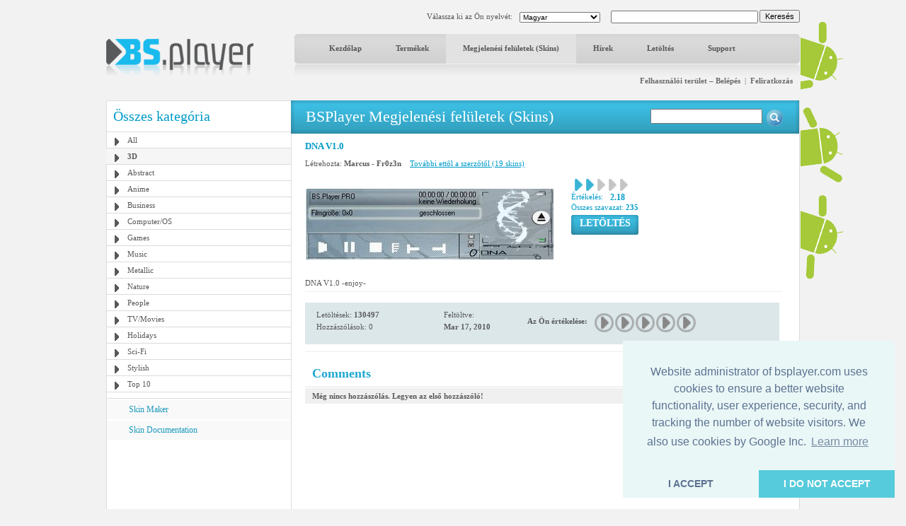

--- FILE ---
content_type: text/html; charset=utf-8
request_url: https://www.google.com/recaptcha/api2/aframe
body_size: -86
content:
<!DOCTYPE HTML><html><head><meta http-equiv="content-type" content="text/html; charset=UTF-8"></head><body><script nonce="Cxy7epdjndVfzkw3YYaIKA">/** Anti-fraud and anti-abuse applications only. See google.com/recaptcha */ try{var clients={'sodar':'https://pagead2.googlesyndication.com/pagead/sodar?'};window.addEventListener("message",function(a){try{if(a.source===window.parent){var b=JSON.parse(a.data);var c=clients[b['id']];if(c){var d=document.createElement('img');d.src=c+b['params']+'&rc='+(localStorage.getItem("rc::a")?sessionStorage.getItem("rc::b"):"");window.document.body.appendChild(d);sessionStorage.setItem("rc::e",parseInt(sessionStorage.getItem("rc::e")||0)+1);localStorage.setItem("rc::h",'1770067544778');}}}catch(b){}});window.parent.postMessage("_grecaptcha_ready", "*");}catch(b){}</script></body></html>

--- FILE ---
content_type: text/css
request_url: https://www.bsplayer.com/media/include/exceptions-hungarian.css
body_size: 65
content:
.btn-dl-1 h5{
	font-size: 18px;
}

.btn-dl-2 h5{
	font-size: 18px;
}